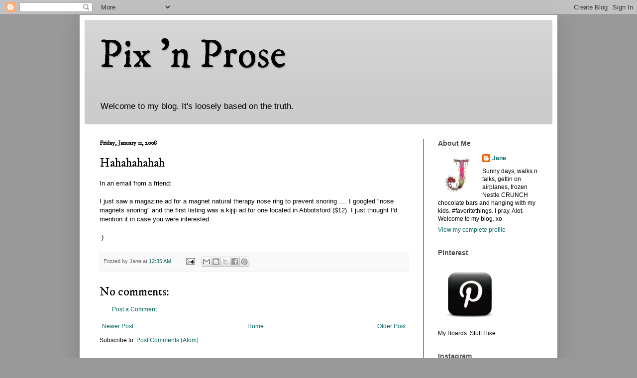

--- FILE ---
content_type: text/html; charset=UTF-8
request_url: http://www.pixnprose.com/2008/01/hahahahahah.html
body_size: 16145
content:
<!DOCTYPE html>
<html class='v2' dir='ltr' xmlns='http://www.w3.org/1999/xhtml' xmlns:b='http://www.google.com/2005/gml/b' xmlns:data='http://www.google.com/2005/gml/data' xmlns:expr='http://www.google.com/2005/gml/expr'>
<head>
<link href='https://www.blogger.com/static/v1/widgets/335934321-css_bundle_v2.css' rel='stylesheet' type='text/css'/>
<meta content='width=1100' name='viewport'/>
<meta content='text/html; charset=UTF-8' http-equiv='Content-Type'/>
<meta content='blogger' name='generator'/>
<link href='http://www.pixnprose.com/favicon.ico' rel='icon' type='image/x-icon'/>
<link href='http://www.pixnprose.com/2008/01/hahahahahah.html' rel='canonical'/>
<link rel="alternate" type="application/atom+xml" title="Pix &#39;n Prose - Atom" href="http://www.pixnprose.com/feeds/posts/default" />
<link rel="alternate" type="application/rss+xml" title="Pix &#39;n Prose - RSS" href="http://www.pixnprose.com/feeds/posts/default?alt=rss" />
<link rel="service.post" type="application/atom+xml" title="Pix &#39;n Prose - Atom" href="https://www.blogger.com/feeds/7486349/posts/default" />

<link rel="alternate" type="application/atom+xml" title="Pix &#39;n Prose - Atom" href="http://www.pixnprose.com/feeds/6054933301306728639/comments/default" />
<!--Can't find substitution for tag [blog.ieCssRetrofitLinks]-->
<meta content='http://www.pixnprose.com/2008/01/hahahahahah.html' property='og:url'/>
<meta content='Hahahahahah' property='og:title'/>
<meta content='In an email from a friend: I just saw a magazine ad for a magnet natural therapy nose ring to prevent snoring .... I googled &quot;nose magnets s...' property='og:description'/>
<title>Pix 'n Prose: Hahahahahah</title>
<style type='text/css'>@font-face{font-family:'IM Fell DW Pica';font-style:normal;font-weight:400;font-display:swap;src:url(//fonts.gstatic.com/s/imfelldwpica/v16/2sDGZGRQotv9nbn2qSl0TxXVYNwNYwnVnCwsMA.woff2)format('woff2');unicode-range:U+0000-00FF,U+0131,U+0152-0153,U+02BB-02BC,U+02C6,U+02DA,U+02DC,U+0304,U+0308,U+0329,U+2000-206F,U+20AC,U+2122,U+2191,U+2193,U+2212,U+2215,U+FEFF,U+FFFD;}</style>
<style id='page-skin-1' type='text/css'><!--
/*
-----------------------------------------------
Blogger Template Style
Name:     Simple
Designer: Blogger
URL:      www.blogger.com
----------------------------------------------- */
/* Variable definitions
====================
<Variable name="keycolor" description="Main Color" type="color" default="#66bbdd"/>
<Group description="Page Text" selector="body">
<Variable name="body.font" description="Font" type="font"
default="normal normal 12px Arial, Tahoma, Helvetica, FreeSans, sans-serif"/>
<Variable name="body.text.color" description="Text Color" type="color" default="#222222"/>
</Group>
<Group description="Backgrounds" selector=".body-fauxcolumns-outer">
<Variable name="body.background.color" description="Outer Background" type="color" default="#66bbdd"/>
<Variable name="content.background.color" description="Main Background" type="color" default="#ffffff"/>
<Variable name="header.background.color" description="Header Background" type="color" default="transparent"/>
</Group>
<Group description="Links" selector=".main-outer">
<Variable name="link.color" description="Link Color" type="color" default="#2288bb"/>
<Variable name="link.visited.color" description="Visited Color" type="color" default="#888888"/>
<Variable name="link.hover.color" description="Hover Color" type="color" default="#33aaff"/>
</Group>
<Group description="Blog Title" selector=".header h1">
<Variable name="header.font" description="Font" type="font"
default="normal normal 60px Arial, Tahoma, Helvetica, FreeSans, sans-serif"/>
<Variable name="header.text.color" description="Title Color" type="color" default="#3399bb" />
</Group>
<Group description="Blog Description" selector=".header .description">
<Variable name="description.text.color" description="Description Color" type="color"
default="#777777" />
</Group>
<Group description="Tabs Text" selector=".tabs-inner .widget li a">
<Variable name="tabs.font" description="Font" type="font"
default="normal normal 14px Arial, Tahoma, Helvetica, FreeSans, sans-serif"/>
<Variable name="tabs.text.color" description="Text Color" type="color" default="#999999"/>
<Variable name="tabs.selected.text.color" description="Selected Color" type="color" default="#000000"/>
</Group>
<Group description="Tabs Background" selector=".tabs-outer .PageList">
<Variable name="tabs.background.color" description="Background Color" type="color" default="#f5f5f5"/>
<Variable name="tabs.selected.background.color" description="Selected Color" type="color" default="#eeeeee"/>
</Group>
<Group description="Post Title" selector="h3.post-title, .comments h4">
<Variable name="post.title.font" description="Font" type="font"
default="normal normal 22px Arial, Tahoma, Helvetica, FreeSans, sans-serif"/>
</Group>
<Group description="Date Header" selector=".date-header">
<Variable name="date.header.color" description="Text Color" type="color"
default="#000000"/>
<Variable name="date.header.background.color" description="Background Color" type="color"
default="transparent"/>
<Variable name="date.header.font" description="Text Font" type="font"
default="normal bold 11px Arial, Tahoma, Helvetica, FreeSans, sans-serif"/>
<Variable name="date.header.padding" description="Date Header Padding" type="string" default="inherit"/>
<Variable name="date.header.letterspacing" description="Date Header Letter Spacing" type="string" default="inherit"/>
<Variable name="date.header.margin" description="Date Header Margin" type="string" default="inherit"/>
</Group>
<Group description="Post Footer" selector=".post-footer">
<Variable name="post.footer.text.color" description="Text Color" type="color" default="#666666"/>
<Variable name="post.footer.background.color" description="Background Color" type="color"
default="#f9f9f9"/>
<Variable name="post.footer.border.color" description="Shadow Color" type="color" default="#eeeeee"/>
</Group>
<Group description="Gadgets" selector="h2">
<Variable name="widget.title.font" description="Title Font" type="font"
default="normal bold 11px Arial, Tahoma, Helvetica, FreeSans, sans-serif"/>
<Variable name="widget.title.text.color" description="Title Color" type="color" default="#000000"/>
<Variable name="widget.alternate.text.color" description="Alternate Color" type="color" default="#999999"/>
</Group>
<Group description="Images" selector=".main-inner">
<Variable name="image.background.color" description="Background Color" type="color" default="#ffffff"/>
<Variable name="image.border.color" description="Border Color" type="color" default="#eeeeee"/>
<Variable name="image.text.color" description="Caption Text Color" type="color" default="#000000"/>
</Group>
<Group description="Accents" selector=".content-inner">
<Variable name="body.rule.color" description="Separator Line Color" type="color" default="#eeeeee"/>
<Variable name="tabs.border.color" description="Tabs Border Color" type="color" default="#222222"/>
</Group>
<Variable name="body.background" description="Body Background" type="background"
color="#999999" default="$(color) none repeat scroll top left"/>
<Variable name="body.background.override" description="Body Background Override" type="string" default=""/>
<Variable name="body.background.gradient.cap" description="Body Gradient Cap" type="url"
default="url(https://resources.blogblog.com/blogblog/data/1kt/simple/gradients_light.png)"/>
<Variable name="body.background.gradient.tile" description="Body Gradient Tile" type="url"
default="url(https://resources.blogblog.com/blogblog/data/1kt/simple/body_gradient_tile_light.png)"/>
<Variable name="content.background.color.selector" description="Content Background Color Selector" type="string" default=".content-inner"/>
<Variable name="content.padding" description="Content Padding" type="length" default="10px" min="0" max="100px"/>
<Variable name="content.padding.horizontal" description="Content Horizontal Padding" type="length" default="10px" min="0" max="100px"/>
<Variable name="content.shadow.spread" description="Content Shadow Spread" type="length" default="40px" min="0" max="100px"/>
<Variable name="content.shadow.spread.webkit" description="Content Shadow Spread (WebKit)" type="length" default="5px" min="0" max="100px"/>
<Variable name="content.shadow.spread.ie" description="Content Shadow Spread (IE)" type="length" default="10px" min="0" max="100px"/>
<Variable name="main.border.width" description="Main Border Width" type="length" default="0" min="0" max="10px"/>
<Variable name="header.background.gradient" description="Header Gradient" type="url" default="none"/>
<Variable name="header.shadow.offset.left" description="Header Shadow Offset Left" type="length" default="-1px" min="-50px" max="50px"/>
<Variable name="header.shadow.offset.top" description="Header Shadow Offset Top" type="length" default="-1px" min="-50px" max="50px"/>
<Variable name="header.shadow.spread" description="Header Shadow Spread" type="length" default="1px" min="0" max="100px"/>
<Variable name="header.padding" description="Header Padding" type="length" default="30px" min="0" max="100px"/>
<Variable name="header.border.size" description="Header Border Size" type="length" default="1px" min="0" max="10px"/>
<Variable name="header.bottom.border.size" description="Header Bottom Border Size" type="length" default="0" min="0" max="10px"/>
<Variable name="header.border.horizontalsize" description="Header Horizontal Border Size" type="length" default="0" min="0" max="10px"/>
<Variable name="description.text.size" description="Description Text Size" type="string" default="140%"/>
<Variable name="tabs.margin.top" description="Tabs Margin Top" type="length" default="0" min="0" max="100px"/>
<Variable name="tabs.margin.side" description="Tabs Side Margin" type="length" default="30px" min="0" max="100px"/>
<Variable name="tabs.background.gradient" description="Tabs Background Gradient" type="url"
default="url(https://resources.blogblog.com/blogblog/data/1kt/simple/gradients_light.png)"/>
<Variable name="tabs.border.width" description="Tabs Border Width" type="length" default="1px" min="0" max="10px"/>
<Variable name="tabs.bevel.border.width" description="Tabs Bevel Border Width" type="length" default="1px" min="0" max="10px"/>
<Variable name="post.margin.bottom" description="Post Bottom Margin" type="length" default="25px" min="0" max="100px"/>
<Variable name="image.border.small.size" description="Image Border Small Size" type="length" default="2px" min="0" max="10px"/>
<Variable name="image.border.large.size" description="Image Border Large Size" type="length" default="5px" min="0" max="10px"/>
<Variable name="page.width.selector" description="Page Width Selector" type="string" default=".region-inner"/>
<Variable name="page.width" description="Page Width" type="string" default="auto"/>
<Variable name="main.section.margin" description="Main Section Margin" type="length" default="15px" min="0" max="100px"/>
<Variable name="main.padding" description="Main Padding" type="length" default="15px" min="0" max="100px"/>
<Variable name="main.padding.top" description="Main Padding Top" type="length" default="30px" min="0" max="100px"/>
<Variable name="main.padding.bottom" description="Main Padding Bottom" type="length" default="30px" min="0" max="100px"/>
<Variable name="paging.background"
color="#ffffff"
description="Background of blog paging area" type="background"
default="transparent none no-repeat scroll top center"/>
<Variable name="footer.bevel" description="Bevel border length of footer" type="length" default="0" min="0" max="10px"/>
<Variable name="mobile.background.overlay" description="Mobile Background Overlay" type="string"
default="transparent none repeat scroll top left"/>
<Variable name="mobile.background.size" description="Mobile Background Size" type="string" default="auto"/>
<Variable name="mobile.button.color" description="Mobile Button Color" type="color" default="#ffffff" />
<Variable name="startSide" description="Side where text starts in blog language" type="automatic" default="left"/>
<Variable name="endSide" description="Side where text ends in blog language" type="automatic" default="right"/>
*/
/* Content
----------------------------------------------- */
body {
font: normal normal 12px Verdana, Geneva, sans-serif;
color: #000000;
background: #999999 none repeat scroll top left;
padding: 0 40px 40px 40px;
}
html body .region-inner {
min-width: 0;
max-width: 100%;
width: auto;
}
h2 {
font-size: 22px;
}
a:link {
text-decoration:none;
color: #086662;
}
a:visited {
text-decoration:none;
color: #7f7f7f;
}
a:hover {
text-decoration:underline;
color: #11ccc4;
}
.body-fauxcolumn-outer .fauxcolumn-inner {
background: transparent none repeat scroll top left;
_background-image: none;
}
.body-fauxcolumn-outer .cap-top {
position: absolute;
z-index: 1;
height: 400px;
width: 100%;
}
.body-fauxcolumn-outer .cap-top .cap-left {
width: 100%;
background: transparent none repeat-x scroll top left;
_background-image: none;
}
.content-outer {
-moz-box-shadow: 0 0 40px rgba(0, 0, 0, .15);
-webkit-box-shadow: 0 0 5px rgba(0, 0, 0, .15);
-goog-ms-box-shadow: 0 0 10px #333333;
box-shadow: 0 0 40px rgba(0, 0, 0, .15);
margin-bottom: 1px;
}
.content-inner {
padding: 10px 10px;
}
.content-inner {
background-color: #ffffff;
}
/* Header
----------------------------------------------- */
.header-outer {
background: #cccccc url(https://resources.blogblog.com/blogblog/data/1kt/simple/gradients_light.png) repeat-x scroll 0 -400px;
_background-image: none;
}
.Header h1 {
font: normal normal 80px IM Fell DW Pica;
color: #000000;
text-shadow: 1px 2px 3px rgba(0, 0, 0, .2);
}
.Header h1 a {
color: #000000;
}
.Header .description {
font-size: 140%;
color: #000000;
}
.header-inner .Header .titlewrapper {
padding: 22px 30px;
}
.header-inner .Header .descriptionwrapper {
padding: 0 30px;
}
/* Tabs
----------------------------------------------- */
.tabs-inner .section:first-child {
border-top: 0 solid #eeeeee;
}
.tabs-inner .section:first-child ul {
margin-top: -0;
border-top: 0 solid #eeeeee;
border-left: 0 solid #eeeeee;
border-right: 0 solid #eeeeee;
}
.tabs-inner .widget ul {
background: #f5f5f5 url(https://resources.blogblog.com/blogblog/data/1kt/simple/gradients_light.png) repeat-x scroll 0 -800px;
_background-image: none;
border-bottom: 1px solid #eeeeee;
margin-top: 0;
margin-left: -30px;
margin-right: -30px;
}
.tabs-inner .widget li a {
display: inline-block;
padding: .6em 1em;
font: normal normal 14px 'Trebuchet MS', Trebuchet, sans-serif;
color: #999999;
border-left: 1px solid #ffffff;
border-right: 1px solid #eeeeee;
}
.tabs-inner .widget li:first-child a {
border-left: none;
}
.tabs-inner .widget li.selected a, .tabs-inner .widget li a:hover {
color: #000000;
background-color: #eeeeee;
text-decoration: none;
}
/* Columns
----------------------------------------------- */
.main-outer {
border-top: 0 solid #222222;
}
.fauxcolumn-left-outer .fauxcolumn-inner {
border-right: 1px solid #222222;
}
.fauxcolumn-right-outer .fauxcolumn-inner {
border-left: 1px solid #222222;
}
/* Headings
----------------------------------------------- */
div.widget > h2,
div.widget h2.title {
margin: 0 0 1em 0;
font: normal bold 14px 'Trebuchet MS', Trebuchet, sans-serif;
color: #4c4c4c;
}
/* Widgets
----------------------------------------------- */
.widget .zippy {
color: #999999;
text-shadow: 2px 2px 1px rgba(0, 0, 0, .1);
}
.widget .popular-posts ul {
list-style: none;
}
/* Posts
----------------------------------------------- */
h2.date-header {
font: normal bold 12px IM Fell DW Pica;
}
.date-header span {
background-color: rgba(0, 0, 0, 0);
color: #000000;
padding: inherit;
letter-spacing: inherit;
margin: inherit;
}
.main-inner {
padding-top: 30px;
padding-bottom: 30px;
}
.main-inner .column-center-inner {
padding: 0 15px;
}
.main-inner .column-center-inner .section {
margin: 0 15px;
}
.post {
margin: 0 0 25px 0;
}
h3.post-title, .comments h4 {
font: normal normal 24px IM Fell DW Pica;
margin: .75em 0 0;
}
.post-body {
font-size: 110%;
line-height: 1.4;
position: relative;
}
.post-body img, .post-body .tr-caption-container, .Profile img, .Image img,
.BlogList .item-thumbnail img {
padding: 2px;
background: #ffffff;
border: 1px solid #000000;
-moz-box-shadow: 1px 1px 5px rgba(0, 0, 0, .1);
-webkit-box-shadow: 1px 1px 5px rgba(0, 0, 0, .1);
box-shadow: 1px 1px 5px rgba(0, 0, 0, .1);
}
.post-body img, .post-body .tr-caption-container {
padding: 5px;
}
.post-body .tr-caption-container {
color: #000000;
}
.post-body .tr-caption-container img {
padding: 0;
background: transparent;
border: none;
-moz-box-shadow: 0 0 0 rgba(0, 0, 0, .1);
-webkit-box-shadow: 0 0 0 rgba(0, 0, 0, .1);
box-shadow: 0 0 0 rgba(0, 0, 0, .1);
}
.post-header {
margin: 0 0 1.5em;
line-height: 1.6;
font-size: 90%;
}
.post-footer {
margin: 20px -2px 0;
padding: 5px 10px;
color: #666666;
background-color: #f9f9f9;
border-bottom: 1px solid #eeeeee;
line-height: 1.6;
font-size: 90%;
}
#comments .comment-author {
padding-top: 1.5em;
border-top: 1px solid #222222;
background-position: 0 1.5em;
}
#comments .comment-author:first-child {
padding-top: 0;
border-top: none;
}
.avatar-image-container {
margin: .2em 0 0;
}
#comments .avatar-image-container img {
border: 1px solid #000000;
}
/* Comments
----------------------------------------------- */
.comments .comments-content .icon.blog-author {
background-repeat: no-repeat;
background-image: url([data-uri]);
}
.comments .comments-content .loadmore a {
border-top: 1px solid #999999;
border-bottom: 1px solid #999999;
}
.comments .comment-thread.inline-thread {
background-color: #f9f9f9;
}
.comments .continue {
border-top: 2px solid #999999;
}
/* Accents
---------------------------------------------- */
.section-columns td.columns-cell {
border-left: 1px solid #222222;
}
.blog-pager {
background: transparent none no-repeat scroll top center;
}
.blog-pager-older-link, .home-link,
.blog-pager-newer-link {
background-color: #ffffff;
padding: 5px;
}
.footer-outer {
border-top: 0 dashed #bbbbbb;
}
/* Mobile
----------------------------------------------- */
body.mobile  {
background-size: auto;
}
.mobile .body-fauxcolumn-outer {
background: transparent none repeat scroll top left;
}
.mobile .body-fauxcolumn-outer .cap-top {
background-size: 100% auto;
}
.mobile .content-outer {
-webkit-box-shadow: 0 0 3px rgba(0, 0, 0, .15);
box-shadow: 0 0 3px rgba(0, 0, 0, .15);
}
.mobile .tabs-inner .widget ul {
margin-left: 0;
margin-right: 0;
}
.mobile .post {
margin: 0;
}
.mobile .main-inner .column-center-inner .section {
margin: 0;
}
.mobile .date-header span {
padding: 0.1em 10px;
margin: 0 -10px;
}
.mobile h3.post-title {
margin: 0;
}
.mobile .blog-pager {
background: transparent none no-repeat scroll top center;
}
.mobile .footer-outer {
border-top: none;
}
.mobile .main-inner, .mobile .footer-inner {
background-color: #ffffff;
}
.mobile-index-contents {
color: #000000;
}
.mobile-link-button {
background-color: #086662;
}
.mobile-link-button a:link, .mobile-link-button a:visited {
color: #ffffff;
}
.mobile .tabs-inner .section:first-child {
border-top: none;
}
.mobile .tabs-inner .PageList .widget-content {
background-color: #eeeeee;
color: #000000;
border-top: 1px solid #eeeeee;
border-bottom: 1px solid #eeeeee;
}
.mobile .tabs-inner .PageList .widget-content .pagelist-arrow {
border-left: 1px solid #eeeeee;
}.post-body img, .post-body .tr-caption-container, .Profile img, .Image img, .BlogList .item-thumbnail img {
padding: 0px !important;
background: none !important;
border: none !important;
-moz-box-shadow: 0px 0px 0px transparent !important;
-webkit-box-shadow: 0px 0px 0px transparent !important;
box-shadow: 0px 0px 0px transparent !important;
}

--></style>
<style id='template-skin-1' type='text/css'><!--
body {
min-width: 960px;
}
.content-outer, .content-fauxcolumn-outer, .region-inner {
min-width: 960px;
max-width: 960px;
_width: 960px;
}
.main-inner .columns {
padding-left: 0;
padding-right: 260px;
}
.main-inner .fauxcolumn-center-outer {
left: 0;
right: 260px;
/* IE6 does not respect left and right together */
_width: expression(this.parentNode.offsetWidth -
parseInt("0") -
parseInt("260px") + 'px');
}
.main-inner .fauxcolumn-left-outer {
width: 0;
}
.main-inner .fauxcolumn-right-outer {
width: 260px;
}
.main-inner .column-left-outer {
width: 0;
right: 100%;
margin-left: -0;
}
.main-inner .column-right-outer {
width: 260px;
margin-right: -260px;
}
#layout {
min-width: 0;
}
#layout .content-outer {
min-width: 0;
width: 800px;
}
#layout .region-inner {
min-width: 0;
width: auto;
}
body#layout div.add_widget {
padding: 8px;
}
body#layout div.add_widget a {
margin-left: 32px;
}
--></style>
<link href='https://www.blogger.com/dyn-css/authorization.css?targetBlogID=7486349&amp;zx=9f5d982a-2126-4f18-9419-e381bf5615f4' media='none' onload='if(media!=&#39;all&#39;)media=&#39;all&#39;' rel='stylesheet'/><noscript><link href='https://www.blogger.com/dyn-css/authorization.css?targetBlogID=7486349&amp;zx=9f5d982a-2126-4f18-9419-e381bf5615f4' rel='stylesheet'/></noscript>
<meta name='google-adsense-platform-account' content='ca-host-pub-1556223355139109'/>
<meta name='google-adsense-platform-domain' content='blogspot.com'/>

</head>
<body class='loading'>
<div class='navbar section' id='navbar' name='Navbar'><div class='widget Navbar' data-version='1' id='Navbar1'><script type="text/javascript">
    function setAttributeOnload(object, attribute, val) {
      if(window.addEventListener) {
        window.addEventListener('load',
          function(){ object[attribute] = val; }, false);
      } else {
        window.attachEvent('onload', function(){ object[attribute] = val; });
      }
    }
  </script>
<div id="navbar-iframe-container"></div>
<script type="text/javascript" src="https://apis.google.com/js/platform.js"></script>
<script type="text/javascript">
      gapi.load("gapi.iframes:gapi.iframes.style.bubble", function() {
        if (gapi.iframes && gapi.iframes.getContext) {
          gapi.iframes.getContext().openChild({
              url: 'https://www.blogger.com/navbar/7486349?po\x3d6054933301306728639\x26origin\x3dhttp://www.pixnprose.com',
              where: document.getElementById("navbar-iframe-container"),
              id: "navbar-iframe"
          });
        }
      });
    </script><script type="text/javascript">
(function() {
var script = document.createElement('script');
script.type = 'text/javascript';
script.src = '//pagead2.googlesyndication.com/pagead/js/google_top_exp.js';
var head = document.getElementsByTagName('head')[0];
if (head) {
head.appendChild(script);
}})();
</script>
</div></div>
<div class='body-fauxcolumns'>
<div class='fauxcolumn-outer body-fauxcolumn-outer'>
<div class='cap-top'>
<div class='cap-left'></div>
<div class='cap-right'></div>
</div>
<div class='fauxborder-left'>
<div class='fauxborder-right'></div>
<div class='fauxcolumn-inner'>
</div>
</div>
<div class='cap-bottom'>
<div class='cap-left'></div>
<div class='cap-right'></div>
</div>
</div>
</div>
<div class='content'>
<div class='content-fauxcolumns'>
<div class='fauxcolumn-outer content-fauxcolumn-outer'>
<div class='cap-top'>
<div class='cap-left'></div>
<div class='cap-right'></div>
</div>
<div class='fauxborder-left'>
<div class='fauxborder-right'></div>
<div class='fauxcolumn-inner'>
</div>
</div>
<div class='cap-bottom'>
<div class='cap-left'></div>
<div class='cap-right'></div>
</div>
</div>
</div>
<div class='content-outer'>
<div class='content-cap-top cap-top'>
<div class='cap-left'></div>
<div class='cap-right'></div>
</div>
<div class='fauxborder-left content-fauxborder-left'>
<div class='fauxborder-right content-fauxborder-right'></div>
<div class='content-inner'>
<header>
<div class='header-outer'>
<div class='header-cap-top cap-top'>
<div class='cap-left'></div>
<div class='cap-right'></div>
</div>
<div class='fauxborder-left header-fauxborder-left'>
<div class='fauxborder-right header-fauxborder-right'></div>
<div class='region-inner header-inner'>
<div class='header section' id='header' name='Header'><div class='widget Header' data-version='1' id='Header1'>
<div id='header-inner'>
<div class='titlewrapper'>
<h1 class='title'>
<a href='http://www.pixnprose.com/'>
Pix 'n Prose
</a>
</h1>
</div>
<div class='descriptionwrapper'>
<p class='description'><span>Welcome to my blog.
It's loosely based on the truth.</span></p>
</div>
</div>
</div></div>
</div>
</div>
<div class='header-cap-bottom cap-bottom'>
<div class='cap-left'></div>
<div class='cap-right'></div>
</div>
</div>
</header>
<div class='tabs-outer'>
<div class='tabs-cap-top cap-top'>
<div class='cap-left'></div>
<div class='cap-right'></div>
</div>
<div class='fauxborder-left tabs-fauxborder-left'>
<div class='fauxborder-right tabs-fauxborder-right'></div>
<div class='region-inner tabs-inner'>
<div class='tabs no-items section' id='crosscol' name='Cross-Column'></div>
<div class='tabs no-items section' id='crosscol-overflow' name='Cross-Column 2'></div>
</div>
</div>
<div class='tabs-cap-bottom cap-bottom'>
<div class='cap-left'></div>
<div class='cap-right'></div>
</div>
</div>
<div class='main-outer'>
<div class='main-cap-top cap-top'>
<div class='cap-left'></div>
<div class='cap-right'></div>
</div>
<div class='fauxborder-left main-fauxborder-left'>
<div class='fauxborder-right main-fauxborder-right'></div>
<div class='region-inner main-inner'>
<div class='columns fauxcolumns'>
<div class='fauxcolumn-outer fauxcolumn-center-outer'>
<div class='cap-top'>
<div class='cap-left'></div>
<div class='cap-right'></div>
</div>
<div class='fauxborder-left'>
<div class='fauxborder-right'></div>
<div class='fauxcolumn-inner'>
</div>
</div>
<div class='cap-bottom'>
<div class='cap-left'></div>
<div class='cap-right'></div>
</div>
</div>
<div class='fauxcolumn-outer fauxcolumn-left-outer'>
<div class='cap-top'>
<div class='cap-left'></div>
<div class='cap-right'></div>
</div>
<div class='fauxborder-left'>
<div class='fauxborder-right'></div>
<div class='fauxcolumn-inner'>
</div>
</div>
<div class='cap-bottom'>
<div class='cap-left'></div>
<div class='cap-right'></div>
</div>
</div>
<div class='fauxcolumn-outer fauxcolumn-right-outer'>
<div class='cap-top'>
<div class='cap-left'></div>
<div class='cap-right'></div>
</div>
<div class='fauxborder-left'>
<div class='fauxborder-right'></div>
<div class='fauxcolumn-inner'>
</div>
</div>
<div class='cap-bottom'>
<div class='cap-left'></div>
<div class='cap-right'></div>
</div>
</div>
<!-- corrects IE6 width calculation -->
<div class='columns-inner'>
<div class='column-center-outer'>
<div class='column-center-inner'>
<div class='main section' id='main' name='Main'><div class='widget Blog' data-version='1' id='Blog1'>
<div class='blog-posts hfeed'>

          <div class="date-outer">
        
<h2 class='date-header'><span>Friday, January 11, 2008</span></h2>

          <div class="date-posts">
        
<div class='post-outer'>
<div class='post hentry uncustomized-post-template' itemprop='blogPost' itemscope='itemscope' itemtype='http://schema.org/BlogPosting'>
<meta content='7486349' itemprop='blogId'/>
<meta content='6054933301306728639' itemprop='postId'/>
<a name='6054933301306728639'></a>
<h3 class='post-title entry-title' itemprop='name'>
Hahahahahah
</h3>
<div class='post-header'>
<div class='post-header-line-1'></div>
</div>
<div class='post-body entry-content' id='post-body-6054933301306728639' itemprop='description articleBody'>
In an email from a friend:<br /><br />I just saw a magazine ad for a magnet natural therapy nose ring to prevent snoring .... I googled "nose magnets snoring" and the first listing was a kijiji ad for one located in Abbotsford ($12).  I just thought I'd mention it in case you were interested.<br /><br />:)
<div style='clear: both;'></div>
</div>
<div class='post-footer'>
<div class='post-footer-line post-footer-line-1'>
<span class='post-author vcard'>
Posted by
<span class='fn' itemprop='author' itemscope='itemscope' itemtype='http://schema.org/Person'>
<span itemprop='name'>Jane</span>
</span>
</span>
<span class='post-timestamp'>
at
<meta content='http://www.pixnprose.com/2008/01/hahahahahah.html' itemprop='url'/>
<a class='timestamp-link' href='http://www.pixnprose.com/2008/01/hahahahahah.html' rel='bookmark' title='permanent link'><abbr class='published' itemprop='datePublished' title='2008-01-11T00:35:00-08:00'>12:35 AM</abbr></a>
</span>
<span class='post-comment-link'>
</span>
<span class='post-icons'>
<span class='item-action'>
<a href='https://www.blogger.com/email-post/7486349/6054933301306728639' title='Email Post'>
<img alt='' class='icon-action' height='13' src='https://resources.blogblog.com/img/icon18_email.gif' width='18'/>
</a>
</span>
<span class='item-control blog-admin pid-1420878952'>
<a href='https://www.blogger.com/post-edit.g?blogID=7486349&postID=6054933301306728639&from=pencil' title='Edit Post'>
<img alt='' class='icon-action' height='18' src='https://resources.blogblog.com/img/icon18_edit_allbkg.gif' width='18'/>
</a>
</span>
</span>
<div class='post-share-buttons goog-inline-block'>
<a class='goog-inline-block share-button sb-email' href='https://www.blogger.com/share-post.g?blogID=7486349&postID=6054933301306728639&target=email' target='_blank' title='Email This'><span class='share-button-link-text'>Email This</span></a><a class='goog-inline-block share-button sb-blog' href='https://www.blogger.com/share-post.g?blogID=7486349&postID=6054933301306728639&target=blog' onclick='window.open(this.href, "_blank", "height=270,width=475"); return false;' target='_blank' title='BlogThis!'><span class='share-button-link-text'>BlogThis!</span></a><a class='goog-inline-block share-button sb-twitter' href='https://www.blogger.com/share-post.g?blogID=7486349&postID=6054933301306728639&target=twitter' target='_blank' title='Share to X'><span class='share-button-link-text'>Share to X</span></a><a class='goog-inline-block share-button sb-facebook' href='https://www.blogger.com/share-post.g?blogID=7486349&postID=6054933301306728639&target=facebook' onclick='window.open(this.href, "_blank", "height=430,width=640"); return false;' target='_blank' title='Share to Facebook'><span class='share-button-link-text'>Share to Facebook</span></a><a class='goog-inline-block share-button sb-pinterest' href='https://www.blogger.com/share-post.g?blogID=7486349&postID=6054933301306728639&target=pinterest' target='_blank' title='Share to Pinterest'><span class='share-button-link-text'>Share to Pinterest</span></a>
</div>
</div>
<div class='post-footer-line post-footer-line-2'>
<span class='post-labels'>
</span>
</div>
<div class='post-footer-line post-footer-line-3'>
<span class='post-location'>
</span>
</div>
</div>
</div>
<div class='comments' id='comments'>
<a name='comments'></a>
<h4>No comments:</h4>
<div id='Blog1_comments-block-wrapper'>
<dl class='avatar-comment-indent' id='comments-block'>
</dl>
</div>
<p class='comment-footer'>
<a href='https://www.blogger.com/comment/fullpage/post/7486349/6054933301306728639' onclick='javascript:window.open(this.href, "bloggerPopup", "toolbar=0,location=0,statusbar=1,menubar=0,scrollbars=yes,width=640,height=500"); return false;'>Post a Comment</a>
</p>
</div>
</div>

        </div></div>
      
</div>
<div class='blog-pager' id='blog-pager'>
<span id='blog-pager-newer-link'>
<a class='blog-pager-newer-link' href='http://www.pixnprose.com/2008/01/will-20-of-you-vote-for-my-photograph.html' id='Blog1_blog-pager-newer-link' title='Newer Post'>Newer Post</a>
</span>
<span id='blog-pager-older-link'>
<a class='blog-pager-older-link' href='http://www.pixnprose.com/2008/01/i-am-leaving-in-30-hours.html' id='Blog1_blog-pager-older-link' title='Older Post'>Older Post</a>
</span>
<a class='home-link' href='http://www.pixnprose.com/'>Home</a>
</div>
<div class='clear'></div>
<div class='post-feeds'>
<div class='feed-links'>
Subscribe to:
<a class='feed-link' href='http://www.pixnprose.com/feeds/6054933301306728639/comments/default' target='_blank' type='application/atom+xml'>Post Comments (Atom)</a>
</div>
</div>
</div></div>
</div>
</div>
<div class='column-left-outer'>
<div class='column-left-inner'>
<aside>
</aside>
</div>
</div>
<div class='column-right-outer'>
<div class='column-right-inner'>
<aside>
<div class='sidebar section' id='sidebar-right-1'><div class='widget Profile' data-version='1' id='Profile1'>
<h2>About Me</h2>
<div class='widget-content'>
<a href='https://www.blogger.com/profile/08768642297159125156'><img alt='My photo' class='profile-img' height='80' src='//blogger.googleusercontent.com/img/b/R29vZ2xl/AVvXsEiEsv_FDLEG6aaw54EhEH3sumCXRJCMkoMN_hggI_Oe5z7xmuyI93ockMGifZib9lMH8cJXejTei1TOFDyj8huKa0GSK_hkGLyI6q5r_q_TxT3Jk9t7Y4ZJnRg4ALoawsE/s220/46104971_10155694165991806_8921458938575060992_n.jpg' width='80'/></a>
<dl class='profile-datablock'>
<dt class='profile-data'>
<a class='profile-name-link g-profile' href='https://www.blogger.com/profile/08768642297159125156' rel='author' style='background-image: url(//www.blogger.com/img/logo-16.png);'>
Jane
</a>
</dt>
<dd class='profile-textblock'>Sunny days, walks n talks, gettin on airplanes, frozen Nestle CRUNCH chocolate bars and hanging with my kids. #favoritethings. 

I pray. Alot. 
 
Welcome to my blog.  xo</dd>
</dl>
<a class='profile-link' href='https://www.blogger.com/profile/08768642297159125156' rel='author'>View my complete profile</a>
<div class='clear'></div>
</div>
</div><div class='widget Image' data-version='1' id='Image4'>
<h2>Pinterest</h2>
<div class='widget-content'>
<a href='http://pinterest.com/pixnprose/'>
<img alt='Pinterest' height='128' id='Image4_img' src='https://blogger.googleusercontent.com/img/b/R29vZ2xl/AVvXsEjkbNGxd_nmElBoKCIzmKisC1JWP4dKqHW_SeoIewVkN-0AJf9-wuoVfGjdAEoJ8pBTDmcAQLP8vzPoBMPEx8Z0_Ttp2INroJBcgYe5gMVfrjg-JvT9sTAMXFcObUzsq4eAomvz/s220/pinterest-logo-black-square.png' width='128'/>
</a>
<br/>
<span class='caption'>My Boards. Stuff I like.</span>
</div>
<div class='clear'></div>
</div><div class='widget Image' data-version='1' id='Image1'>
<h2>Instagram</h2>
<div class='widget-content'>
<a href='http://instagram.com/pixnprose'>
<img alt='Instagram' height='147' id='Image1_img' src='https://blogger.googleusercontent.com/img/b/R29vZ2xl/AVvXsEitpf3fmxX0diANN8jq_S8O4VH1zbvykNudcmVtE3Rqyyde_qWlemlcwuVFWZl4ZFhvY5fbVfBvn-xca5iqm0snIz3RuNsKs2rk5Y2my1OJtBja3LZifv602bbFmk7BJxbI4LZH1g/s1600/instagram-logo-hd-wallpaper-----3000--1792-high-definition-wallpaper-serwkplh.jpg' width='246'/>
</a>
<br/>
<span class='caption'>My square pics.</span>
</div>
<div class='clear'></div>
</div><div class='widget Image' data-version='1' id='Image3'>
<h2>Twitter</h2>
<div class='widget-content'>
<a href='https://twitter.com/pixnprose?lang=en'>
<img alt='Twitter' height='246' id='Image3_img' src='https://blogger.googleusercontent.com/img/b/R29vZ2xl/AVvXsEg7mHOO78GqmJTh4VIn2AjEBmSO85C3f3ibc3wdTzvdYzKkEdlYpNQcQZXCZk8LjVWnU_l1Fh7HxpsNJwmeOPSUf3FdTyV3hWbyUeYuygQ-hBl2qp6DBLetp5LQ_zX_sp-T_Ve_kw/s246/EIpgSD2K.png' width='246'/>
</a>
<br/>
<span class='caption'>I tweet. Follow me?</span>
</div>
<div class='clear'></div>
</div><div class='widget BlogList' data-version='1' id='BlogList1'>
<h2 class='title'>Blogs I Read:</h2>
<div class='widget-content'>
<div class='blog-list-container' id='BlogList1_container'>
<ul id='BlogList1_blogs'>
<li style='display: block;'>
<div class='blog-icon'>
</div>
<div class='blog-content'>
<div class='blog-title'>
<a href='https://textingthecity.wordpress.com' target='_blank'>
textingthecity</a>
</div>
<div class='item-content'>
<span class='item-title'>
<a href='https://textingthecity.wordpress.com/2026/01/01/eucatastrophe/' target='_blank'>
Eucatastrophe
</a>
</span>
<div class='item-time'>
2 weeks ago
</div>
</div>
</div>
<div style='clear: both;'></div>
</li>
<li style='display: block;'>
<div class='blog-icon'>
</div>
<div class='blog-content'>
<div class='blog-title'>
<a href='https://thegreatcommabakeoff.wordpress.com' target='_blank'>
THE GREAT COMMA BAKE OFF</a>
</div>
<div class='item-content'>
<span class='item-title'>
<a href='https://thegreatcommabakeoff.wordpress.com/2022/10/30/gateau-lopera/' target='_blank'>
Gateau l&#8217;opera
</a>
</span>
<div class='item-time'>
3 years ago
</div>
</div>
</div>
<div style='clear: both;'></div>
</li>
<li style='display: block;'>
<div class='blog-icon'>
</div>
<div class='blog-content'>
<div class='blog-title'>
<a href='http://dededitty.blogspot.com/' target='_blank'>
A Little Dede Ditty</a>
</div>
<div class='item-content'>
<span class='item-title'>
<a href='http://dededitty.blogspot.com/2020/02/happy-12th-birthday-dear-crystal.html' target='_blank'>
Happy 12th Birthday Dear Crystal
</a>
</span>
<div class='item-time'>
5 years ago
</div>
</div>
</div>
<div style='clear: both;'></div>
</li>
<li style='display: block;'>
<div class='blog-icon'>
</div>
<div class='blog-content'>
<div class='blog-title'>
<a href='http://positivelyparkinsons.blogspot.com/' target='_blank'>
POSITIVELY PARKINSON'S</a>
</div>
<div class='item-content'>
<span class='item-title'>
<a href='http://positivelyparkinsons.blogspot.com/2020/02/whats-next.html' target='_blank'>
What&#8217;s Next?
</a>
</span>
<div class='item-time'>
5 years ago
</div>
</div>
</div>
<div style='clear: both;'></div>
</li>
<li style='display: block;'>
<div class='blog-icon'>
</div>
<div class='blog-content'>
<div class='blog-title'>
<a href='http://dailyobservations.blogspot.com/' target='_blank'>
Fabulous Since 1961</a>
</div>
<div class='item-content'>
<span class='item-title'>
<a href='http://dailyobservations.blogspot.com/2019/05/blogger-tells-me.html' target='_blank'>
Where I Blog Now
</a>
</span>
<div class='item-time'>
6 years ago
</div>
</div>
</div>
<div style='clear: both;'></div>
</li>
<li style='display: block;'>
<div class='blog-icon'>
</div>
<div class='blog-content'>
<div class='blog-title'>
<a href='https://www.christinelindsay.org/' target='_blank'>
Christine Lindsay</a>
</div>
<div class='item-content'>
<span class='item-title'>
<a href='https://www.christinelindsay.org/2019/01/encouragement-for-you-today_11.html' target='_blank'>
ENCOURAGEMENT FOR YOU TODAY
</a>
</span>
<div class='item-time'>
7 years ago
</div>
</div>
</div>
<div style='clear: both;'></div>
</li>
<li style='display: block;'>
<div class='blog-icon'>
</div>
<div class='blog-content'>
<div class='blog-title'>
<a href='http://www.peoniesandpolaroids.com/' target='_blank'>
Peonies and Polaroids</a>
</div>
<div class='item-content'>
<span class='item-title'>
<a href='http://feedproxy.google.com/~r/PeoniesAndPolaroids/~3/FHhhwwUuRbI/time-travel-via-classic-medium-of-blog.html' target='_blank'>
time travel via the classic medium of blog posts
</a>
</span>
<div class='item-time'>
7 years ago
</div>
</div>
</div>
<div style='clear: both;'></div>
</li>
<li style='display: block;'>
<div class='blog-icon'>
</div>
<div class='blog-content'>
<div class='blog-title'>
<a href='http://iwillreachforalime.blogspot.com/' target='_blank'>
i am saved by the buoyancy of citrus</a>
</div>
<div class='item-content'>
<span class='item-title'>
<a href='http://iwillreachforalime.blogspot.com/2018/01/lionel-comes-along.html' target='_blank'>
Lionel Comes Along
</a>
</span>
<div class='item-time'>
7 years ago
</div>
</div>
</div>
<div style='clear: both;'></div>
</li>
<li style='display: block;'>
<div class='blog-icon'>
</div>
<div class='blog-content'>
<div class='blog-title'>
<a href='http://walkandnotfaint.blogspot.com/' target='_blank'>
Rhythms of Grace</a>
</div>
<div class='item-content'>
<span class='item-title'>
<a href='http://walkandnotfaint.blogspot.com/2017/04/the-shape-of-prayer.html' target='_blank'>
The shape of prayer
</a>
</span>
<div class='item-time'>
8 years ago
</div>
</div>
</div>
<div style='clear: both;'></div>
</li>
<li style='display: block;'>
<div class='blog-icon'>
</div>
<div class='blog-content'>
<div class='blog-title'>
<a href='https://planet-jenn.blogspot.com/' target='_blank'>
The Imminent Resettlement on Planet Jenn</a>
</div>
<div class='item-content'>
<span class='item-title'>
<a href='https://planet-jenn.blogspot.com/2016/10/movie-and-book-wrap-up-summer-2016.html' target='_blank'>
Movie and Book Wrap-up, Summer 2016 ...
</a>
</span>
<div class='item-time'>
9 years ago
</div>
</div>
</div>
<div style='clear: both;'></div>
</li>
<li style='display: block;'>
<div class='blog-icon'>
</div>
<div class='blog-content'>
<div class='blog-title'>
<a href='http://www.booksidoneread.com/' target='_blank'>
books i done read</a>
</div>
<div class='item-content'>
<span class='item-title'>
<a href='http://www.booksidoneread.com/2016/10/hours-thirteenth-through-eighteenth.html' target='_blank'>
Hours the thirteenth through eighteenth.
</a>
</span>
<div class='item-time'>
9 years ago
</div>
</div>
</div>
<div style='clear: both;'></div>
</li>
</ul>
<div class='clear'></div>
</div>
</div>
</div><div class='widget LinkList' data-version='1' id='LinkList2'>
<h2>My Other Blogs. Shut Up.</h2>
<div class='widget-content'>
<ul>
<li><a href='http://www.murrayvillechurch.blogspot.com/'>Murrayville Memories and More</a></li>
<li><a href='http://www.europeanadventurejane.blogspot.com/'>My Europe Blog</a></li>
<li><a href='http://www.rightcoastleftcoast.blogspot.com/'>Right Coast - Left Coast</a></li>
<li><a href='http://www.m2m07.blogspot.com/'>The Mexico Blog</a></li>
</ul>
<div class='clear'></div>
</div>
</div><div class='widget Label' data-version='1' id='Label1'>
<h2>Labels. Some posts have them. Others don't. I am sadly inconsistent.</h2>
<div class='widget-content cloud-label-widget-content'>
<span class='label-size label-size-2'>
<a dir='ltr' href='http://www.pixnprose.com/search/label/30%20Day%20Challenge'>30 Day Challenge</a>
</span>
<span class='label-size label-size-5'>
<a dir='ltr' href='http://www.pixnprose.com/search/label/3Things'>3Things</a>
</span>
<span class='label-size label-size-3'>
<a dir='ltr' href='http://www.pixnprose.com/search/label/50%20Verses'>50 Verses</a>
</span>
<span class='label-size label-size-1'>
<a dir='ltr' href='http://www.pixnprose.com/search/label/Advent2025'>Advent2025</a>
</span>
<span class='label-size label-size-2'>
<a dir='ltr' href='http://www.pixnprose.com/search/label/Aging'>Aging</a>
</span>
<span class='label-size label-size-2'>
<a dir='ltr' href='http://www.pixnprose.com/search/label/Arizona'>Arizona</a>
</span>
<span class='label-size label-size-1'>
<a dir='ltr' href='http://www.pixnprose.com/search/label/Biopsy'>Biopsy</a>
</span>
<span class='label-size label-size-3'>
<a dir='ltr' href='http://www.pixnprose.com/search/label/Book%20a%20Thon'>Book a Thon</a>
</span>
<span class='label-size label-size-3'>
<a dir='ltr' href='http://www.pixnprose.com/search/label/Book%20Club'>Book Club</a>
</span>
<span class='label-size label-size-4'>
<a dir='ltr' href='http://www.pixnprose.com/search/label/Books'>Books</a>
</span>
<span class='label-size label-size-3'>
<a dir='ltr' href='http://www.pixnprose.com/search/label/Breast%20Cancer'>Breast Cancer</a>
</span>
<span class='label-size label-size-1'>
<a dir='ltr' href='http://www.pixnprose.com/search/label/Cabin'>Cabin</a>
</span>
<span class='label-size label-size-1'>
<a dir='ltr' href='http://www.pixnprose.com/search/label/Cambodia'>Cambodia</a>
</span>
<span class='label-size label-size-3'>
<a dir='ltr' href='http://www.pixnprose.com/search/label/Christmas'>Christmas</a>
</span>
<span class='label-size label-size-2'>
<a dir='ltr' href='http://www.pixnprose.com/search/label/CO%2FLV%20Trip'>CO/LV Trip</a>
</span>
<span class='label-size label-size-1'>
<a dir='ltr' href='http://www.pixnprose.com/search/label/colouring'>colouring</a>
</span>
<span class='label-size label-size-1'>
<a dir='ltr' href='http://www.pixnprose.com/search/label/Concerts'>Concerts</a>
</span>
<span class='label-size label-size-1'>
<a dir='ltr' href='http://www.pixnprose.com/search/label/Condo'>Condo</a>
</span>
<span class='label-size label-size-1'>
<a dir='ltr' href='http://www.pixnprose.com/search/label/Conversations%20with%20my%20dad'>Conversations with my dad</a>
</span>
<span class='label-size label-size-3'>
<a dir='ltr' href='http://www.pixnprose.com/search/label/Coronavirus'>Coronavirus</a>
</span>
<span class='label-size label-size-3'>
<a dir='ltr' href='http://www.pixnprose.com/search/label/Craftiness'>Craftiness</a>
</span>
<span class='label-size label-size-3'>
<a dir='ltr' href='http://www.pixnprose.com/search/label/Currently'>Currently</a>
</span>
<span class='label-size label-size-2'>
<a dir='ltr' href='http://www.pixnprose.com/search/label/D2%20Wedding'>D2 Wedding</a>
</span>
<span class='label-size label-size-2'>
<a dir='ltr' href='http://www.pixnprose.com/search/label/Dad'>Dad</a>
</span>
<span class='label-size label-size-4'>
<a dir='ltr' href='http://www.pixnprose.com/search/label/Dear%20God'>Dear God</a>
</span>
<span class='label-size label-size-2'>
<a dir='ltr' href='http://www.pixnprose.com/search/label/Easter'>Easter</a>
</span>
<span class='label-size label-size-1'>
<a dir='ltr' href='http://www.pixnprose.com/search/label/Engagement'>Engagement</a>
</span>
<span class='label-size label-size-3'>
<a dir='ltr' href='http://www.pixnprose.com/search/label/Fall%202014'>Fall 2014</a>
</span>
<span class='label-size label-size-3'>
<a dir='ltr' href='http://www.pixnprose.com/search/label/Fall%202016'>Fall 2016</a>
</span>
<span class='label-size label-size-3'>
<a dir='ltr' href='http://www.pixnprose.com/search/label/fall%202017'>fall 2017</a>
</span>
<span class='label-size label-size-2'>
<a dir='ltr' href='http://www.pixnprose.com/search/label/Fall%202018'>Fall 2018</a>
</span>
<span class='label-size label-size-2'>
<a dir='ltr' href='http://www.pixnprose.com/search/label/Fall%202019'>Fall 2019</a>
</span>
<span class='label-size label-size-3'>
<a dir='ltr' href='http://www.pixnprose.com/search/label/Fall2015'>Fall2015</a>
</span>
<span class='label-size label-size-1'>
<a dir='ltr' href='http://www.pixnprose.com/search/label/fall2020%20work'>fall2020 work</a>
</span>
<span class='label-size label-size-4'>
<a dir='ltr' href='http://www.pixnprose.com/search/label/Family'>Family</a>
</span>
<span class='label-size label-size-1'>
<a dir='ltr' href='http://www.pixnprose.com/search/label/Flashback'>Flashback</a>
</span>
<span class='label-size label-size-4'>
<a dir='ltr' href='http://www.pixnprose.com/search/label/Fun%20with%20Friends'>Fun with Friends</a>
</span>
<span class='label-size label-size-3'>
<a dir='ltr' href='http://www.pixnprose.com/search/label/Going%20Deep'>Going Deep</a>
</span>
<span class='label-size label-size-1'>
<a dir='ltr' href='http://www.pixnprose.com/search/label/Guest%20Blogger'>Guest Blogger</a>
</span>
<span class='label-size label-size-1'>
<a dir='ltr' href='http://www.pixnprose.com/search/label/Hahahahaha'>Hahahahaha</a>
</span>
<span class='label-size label-size-1'>
<a dir='ltr' href='http://www.pixnprose.com/search/label/hair'>hair</a>
</span>
<span class='label-size label-size-1'>
<a dir='ltr' href='http://www.pixnprose.com/search/label/Halloween'>Halloween</a>
</span>
<span class='label-size label-size-1'>
<a dir='ltr' href='http://www.pixnprose.com/search/label/HP'>HP</a>
</span>
<span class='label-size label-size-2'>
<a dir='ltr' href='http://www.pixnprose.com/search/label/japan'>japan</a>
</span>
<span class='label-size label-size-1'>
<a dir='ltr' href='http://www.pixnprose.com/search/label/Lake'>Lake</a>
</span>
<span class='label-size label-size-3'>
<a dir='ltr' href='http://www.pixnprose.com/search/label/Lecture%2FSermon%20Notes'>Lecture/Sermon Notes</a>
</span>
<span class='label-size label-size-2'>
<a dir='ltr' href='http://www.pixnprose.com/search/label/link'>link</a>
</span>
<span class='label-size label-size-4'>
<a dir='ltr' href='http://www.pixnprose.com/search/label/Links'>Links</a>
</span>
<span class='label-size label-size-3'>
<a dir='ltr' href='http://www.pixnprose.com/search/label/Lists'>Lists</a>
</span>
<span class='label-size label-size-4'>
<a dir='ltr' href='http://www.pixnprose.com/search/label/Medical%20Drama'>Medical Drama</a>
</span>
<span class='label-size label-size-2'>
<a dir='ltr' href='http://www.pixnprose.com/search/label/Memories'>Memories</a>
</span>
<span class='label-size label-size-2'>
<a dir='ltr' href='http://www.pixnprose.com/search/label/Mom'>Mom</a>
</span>
<span class='label-size label-size-4'>
<a dir='ltr' href='http://www.pixnprose.com/search/label/Movies%2FVideos'>Movies/Videos</a>
</span>
<span class='label-size label-size-1'>
<a dir='ltr' href='http://www.pixnprose.com/search/label/NewYork'>NewYork</a>
</span>
<span class='label-size label-size-4'>
<a dir='ltr' href='http://www.pixnprose.com/search/label/OBoys'>OBoys</a>
</span>
<span class='label-size label-size-3'>
<a dir='ltr' href='http://www.pixnprose.com/search/label/OFam'>OFam</a>
</span>
<span class='label-size label-size-2'>
<a dir='ltr' href='http://www.pixnprose.com/search/label/OKids'>OKids</a>
</span>
<span class='label-size label-size-1'>
<a dir='ltr' href='http://www.pixnprose.com/search/label/Olympics'>Olympics</a>
</span>
<span class='label-size label-size-2'>
<a dir='ltr' href='http://www.pixnprose.com/search/label/Palm%20Springs'>Palm Springs</a>
</span>
<span class='label-size label-size-2'>
<a dir='ltr' href='http://www.pixnprose.com/search/label/pinterest'>pinterest</a>
</span>
<span class='label-size label-size-4'>
<a dir='ltr' href='http://www.pixnprose.com/search/label/Pix'>Pix</a>
</span>
<span class='label-size label-size-1'>
<a dir='ltr' href='http://www.pixnprose.com/search/label/Poems'>Poems</a>
</span>
<span class='label-size label-size-2'>
<a dir='ltr' href='http://www.pixnprose.com/search/label/Poll'>Poll</a>
</span>
<span class='label-size label-size-1'>
<a dir='ltr' href='http://www.pixnprose.com/search/label/Product%20Review'>Product Review</a>
</span>
<span class='label-size label-size-2'>
<a dir='ltr' href='http://www.pixnprose.com/search/label/questions'>questions</a>
</span>
<span class='label-size label-size-2'>
<a dir='ltr' href='http://www.pixnprose.com/search/label/quotes'>quotes</a>
</span>
<span class='label-size label-size-3'>
<a dir='ltr' href='http://www.pixnprose.com/search/label/ReadAThon'>ReadAThon</a>
</span>
<span class='label-size label-size-1'>
<a dir='ltr' href='http://www.pixnprose.com/search/label/Recipes'>Recipes</a>
</span>
<span class='label-size label-size-1'>
<a dir='ltr' href='http://www.pixnprose.com/search/label/Rocks'>Rocks</a>
</span>
<span class='label-size label-size-1'>
<a dir='ltr' href='http://www.pixnprose.com/search/label/Sermons'>Sermons</a>
</span>
<span class='label-size label-size-3'>
<a dir='ltr' href='http://www.pixnprose.com/search/label/Spring%202016'>Spring 2016</a>
</span>
<span class='label-size label-size-3'>
<a dir='ltr' href='http://www.pixnprose.com/search/label/Spring%202017'>Spring 2017</a>
</span>
<span class='label-size label-size-2'>
<a dir='ltr' href='http://www.pixnprose.com/search/label/Spring%202018'>Spring 2018</a>
</span>
<span class='label-size label-size-2'>
<a dir='ltr' href='http://www.pixnprose.com/search/label/Spring%202019'>Spring 2019</a>
</span>
<span class='label-size label-size-2'>
<a dir='ltr' href='http://www.pixnprose.com/search/label/Spring%202020'>Spring 2020</a>
</span>
<span class='label-size label-size-2'>
<a dir='ltr' href='http://www.pixnprose.com/search/label/Status%20Update'>Status Update</a>
</span>
<span class='label-size label-size-3'>
<a dir='ltr' href='http://www.pixnprose.com/search/label/Summer%202011'>Summer 2011</a>
</span>
<span class='label-size label-size-3'>
<a dir='ltr' href='http://www.pixnprose.com/search/label/Summer%202014'>Summer 2014</a>
</span>
<span class='label-size label-size-3'>
<a dir='ltr' href='http://www.pixnprose.com/search/label/Summer%202015'>Summer 2015</a>
</span>
<span class='label-size label-size-3'>
<a dir='ltr' href='http://www.pixnprose.com/search/label/summer%202016'>summer 2016</a>
</span>
<span class='label-size label-size-2'>
<a dir='ltr' href='http://www.pixnprose.com/search/label/Summer%202017'>Summer 2017</a>
</span>
<span class='label-size label-size-2'>
<a dir='ltr' href='http://www.pixnprose.com/search/label/Summer%202018'>Summer 2018</a>
</span>
<span class='label-size label-size-3'>
<a dir='ltr' href='http://www.pixnprose.com/search/label/Summer%202019'>Summer 2019</a>
</span>
<span class='label-size label-size-2'>
<a dir='ltr' href='http://www.pixnprose.com/search/label/Summer%202020'>Summer 2020</a>
</span>
<span class='label-size label-size-1'>
<a dir='ltr' href='http://www.pixnprose.com/search/label/Sunflowers'>Sunflowers</a>
</span>
<span class='label-size label-size-2'>
<a dir='ltr' href='http://www.pixnprose.com/search/label/Thanksgiving'>Thanksgiving</a>
</span>
<span class='label-size label-size-3'>
<a dir='ltr' href='http://www.pixnprose.com/search/label/The%20Good%20Book'>The Good Book</a>
</span>
<span class='label-size label-size-1'>
<a dir='ltr' href='http://www.pixnprose.com/search/label/The%20Good%20Books'>The Good Books</a>
</span>
<span class='label-size label-size-2'>
<a dir='ltr' href='http://www.pixnprose.com/search/label/The%20List'>The List</a>
</span>
<span class='label-size label-size-2'>
<a dir='ltr' href='http://www.pixnprose.com/search/label/TheAsianAdventure'>TheAsianAdventure</a>
</span>
<span class='label-size label-size-1'>
<a dir='ltr' href='http://www.pixnprose.com/search/label/Throwback%20Thursday'>Throwback Thursday</a>
</span>
<span class='label-size label-size-4'>
<a dir='ltr' href='http://www.pixnprose.com/search/label/Tidbits'>Tidbits</a>
</span>
<span class='label-size label-size-4'>
<a dir='ltr' href='http://www.pixnprose.com/search/label/Travel'>Travel</a>
</span>
<span class='label-size label-size-1'>
<a dir='ltr' href='http://www.pixnprose.com/search/label/Trivia'>Trivia</a>
</span>
<span class='label-size label-size-1'>
<a dir='ltr' href='http://www.pixnprose.com/search/label/TV'>TV</a>
</span>
<span class='label-size label-size-1'>
<a dir='ltr' href='http://www.pixnprose.com/search/label/Twitter'>Twitter</a>
</span>
<span class='label-size label-size-2'>
<a dir='ltr' href='http://www.pixnprose.com/search/label/Vietnam'>Vietnam</a>
</span>
<span class='label-size label-size-1'>
<a dir='ltr' href='http://www.pixnprose.com/search/label/WAG'>WAG</a>
</span>
<span class='label-size label-size-2'>
<a dir='ltr' href='http://www.pixnprose.com/search/label/Walk%2FHike'>Walk/Hike</a>
</span>
<span class='label-size label-size-2'>
<a dir='ltr' href='http://www.pixnprose.com/search/label/Wedding'>Wedding</a>
</span>
<span class='label-size label-size-3'>
<a dir='ltr' href='http://www.pixnprose.com/search/label/Winter%202014'>Winter 2014</a>
</span>
<span class='label-size label-size-3'>
<a dir='ltr' href='http://www.pixnprose.com/search/label/Winter%202018'>Winter 2018</a>
</span>
<span class='label-size label-size-2'>
<a dir='ltr' href='http://www.pixnprose.com/search/label/Winter%202019'>Winter 2019</a>
</span>
<span class='label-size label-size-2'>
<a dir='ltr' href='http://www.pixnprose.com/search/label/Winter%202020'>Winter 2020</a>
</span>
<span class='label-size label-size-3'>
<a dir='ltr' href='http://www.pixnprose.com/search/label/Winter2016'>Winter2016</a>
</span>
<span class='label-size label-size-3'>
<a dir='ltr' href='http://www.pixnprose.com/search/label/winter2017'>winter2017</a>
</span>
<span class='label-size label-size-3'>
<a dir='ltr' href='http://www.pixnprose.com/search/label/WnW%20%28Whoa%20and%20Whine%29'>WnW (Whoa and Whine)</a>
</span>
<span class='label-size label-size-1'>
<a dir='ltr' href='http://www.pixnprose.com/search/label/Woodever'>Woodever</a>
</span>
<span class='label-size label-size-2'>
<a dir='ltr' href='http://www.pixnprose.com/search/label/Work'>Work</a>
</span>
<span class='label-size label-size-2'>
<a dir='ltr' href='http://www.pixnprose.com/search/label/Yukon'>Yukon</a>
</span>
<div class='clear'></div>
</div>
</div><div class='widget BlogArchive' data-version='1' id='BlogArchive1'>
<h2>Blog Archive</h2>
<div class='widget-content'>
<div id='ArchiveList'>
<div id='BlogArchive1_ArchiveList'>
<select id='BlogArchive1_ArchiveMenu'>
<option value=''>Blog Archive</option>
<option value='http://www.pixnprose.com/2025/12/'>December 2025 (11)</option>
<option value='http://www.pixnprose.com/2025/07/'>July 2025 (2)</option>
<option value='http://www.pixnprose.com/2025/01/'>January 2025 (2)</option>
<option value='http://www.pixnprose.com/2024/12/'>December 2024 (2)</option>
<option value='http://www.pixnprose.com/2024/11/'>November 2024 (1)</option>
<option value='http://www.pixnprose.com/2024/10/'>October 2024 (2)</option>
<option value='http://www.pixnprose.com/2024/09/'>September 2024 (2)</option>
<option value='http://www.pixnprose.com/2024/07/'>July 2024 (3)</option>
<option value='http://www.pixnprose.com/2024/06/'>June 2024 (3)</option>
<option value='http://www.pixnprose.com/2024/05/'>May 2024 (4)</option>
<option value='http://www.pixnprose.com/2024/04/'>April 2024 (2)</option>
<option value='http://www.pixnprose.com/2024/02/'>February 2024 (2)</option>
<option value='http://www.pixnprose.com/2024/01/'>January 2024 (2)</option>
<option value='http://www.pixnprose.com/2023/10/'>October 2023 (1)</option>
<option value='http://www.pixnprose.com/2023/07/'>July 2023 (1)</option>
<option value='http://www.pixnprose.com/2022/11/'>November 2022 (1)</option>
<option value='http://www.pixnprose.com/2022/10/'>October 2022 (1)</option>
<option value='http://www.pixnprose.com/2022/09/'>September 2022 (1)</option>
<option value='http://www.pixnprose.com/2022/08/'>August 2022 (3)</option>
<option value='http://www.pixnprose.com/2022/07/'>July 2022 (4)</option>
<option value='http://www.pixnprose.com/2022/04/'>April 2022 (1)</option>
<option value='http://www.pixnprose.com/2022/02/'>February 2022 (1)</option>
<option value='http://www.pixnprose.com/2022/01/'>January 2022 (10)</option>
<option value='http://www.pixnprose.com/2021/12/'>December 2021 (2)</option>
<option value='http://www.pixnprose.com/2021/11/'>November 2021 (2)</option>
<option value='http://www.pixnprose.com/2021/10/'>October 2021 (1)</option>
<option value='http://www.pixnprose.com/2021/09/'>September 2021 (1)</option>
<option value='http://www.pixnprose.com/2021/08/'>August 2021 (1)</option>
<option value='http://www.pixnprose.com/2021/07/'>July 2021 (2)</option>
<option value='http://www.pixnprose.com/2021/06/'>June 2021 (6)</option>
<option value='http://www.pixnprose.com/2021/05/'>May 2021 (1)</option>
<option value='http://www.pixnprose.com/2021/04/'>April 2021 (1)</option>
<option value='http://www.pixnprose.com/2021/03/'>March 2021 (1)</option>
<option value='http://www.pixnprose.com/2021/02/'>February 2021 (2)</option>
<option value='http://www.pixnprose.com/2021/01/'>January 2021 (5)</option>
<option value='http://www.pixnprose.com/2020/12/'>December 2020 (1)</option>
<option value='http://www.pixnprose.com/2020/10/'>October 2020 (1)</option>
<option value='http://www.pixnprose.com/2020/08/'>August 2020 (2)</option>
<option value='http://www.pixnprose.com/2020/07/'>July 2020 (3)</option>
<option value='http://www.pixnprose.com/2020/06/'>June 2020 (3)</option>
<option value='http://www.pixnprose.com/2020/05/'>May 2020 (3)</option>
<option value='http://www.pixnprose.com/2020/04/'>April 2020 (5)</option>
<option value='http://www.pixnprose.com/2020/03/'>March 2020 (5)</option>
<option value='http://www.pixnprose.com/2020/02/'>February 2020 (4)</option>
<option value='http://www.pixnprose.com/2020/01/'>January 2020 (4)</option>
<option value='http://www.pixnprose.com/2019/12/'>December 2019 (6)</option>
<option value='http://www.pixnprose.com/2019/11/'>November 2019 (2)</option>
<option value='http://www.pixnprose.com/2019/10/'>October 2019 (3)</option>
<option value='http://www.pixnprose.com/2019/09/'>September 2019 (6)</option>
<option value='http://www.pixnprose.com/2019/08/'>August 2019 (13)</option>
<option value='http://www.pixnprose.com/2019/07/'>July 2019 (6)</option>
<option value='http://www.pixnprose.com/2019/06/'>June 2019 (6)</option>
<option value='http://www.pixnprose.com/2019/05/'>May 2019 (1)</option>
<option value='http://www.pixnprose.com/2019/04/'>April 2019 (3)</option>
<option value='http://www.pixnprose.com/2019/03/'>March 2019 (4)</option>
<option value='http://www.pixnprose.com/2019/02/'>February 2019 (2)</option>
<option value='http://www.pixnprose.com/2019/01/'>January 2019 (4)</option>
<option value='http://www.pixnprose.com/2018/12/'>December 2018 (2)</option>
<option value='http://www.pixnprose.com/2018/11/'>November 2018 (2)</option>
<option value='http://www.pixnprose.com/2018/10/'>October 2018 (12)</option>
<option value='http://www.pixnprose.com/2018/09/'>September 2018 (2)</option>
<option value='http://www.pixnprose.com/2018/08/'>August 2018 (8)</option>
<option value='http://www.pixnprose.com/2018/07/'>July 2018 (4)</option>
<option value='http://www.pixnprose.com/2018/06/'>June 2018 (2)</option>
<option value='http://www.pixnprose.com/2018/05/'>May 2018 (4)</option>
<option value='http://www.pixnprose.com/2018/04/'>April 2018 (5)</option>
<option value='http://www.pixnprose.com/2018/03/'>March 2018 (3)</option>
<option value='http://www.pixnprose.com/2018/02/'>February 2018 (2)</option>
<option value='http://www.pixnprose.com/2018/01/'>January 2018 (10)</option>
<option value='http://www.pixnprose.com/2017/12/'>December 2017 (14)</option>
<option value='http://www.pixnprose.com/2017/11/'>November 2017 (6)</option>
<option value='http://www.pixnprose.com/2017/10/'>October 2017 (10)</option>
<option value='http://www.pixnprose.com/2017/09/'>September 2017 (1)</option>
<option value='http://www.pixnprose.com/2017/08/'>August 2017 (2)</option>
<option value='http://www.pixnprose.com/2017/06/'>June 2017 (7)</option>
<option value='http://www.pixnprose.com/2017/05/'>May 2017 (14)</option>
<option value='http://www.pixnprose.com/2017/04/'>April 2017 (12)</option>
<option value='http://www.pixnprose.com/2017/03/'>March 2017 (18)</option>
<option value='http://www.pixnprose.com/2017/02/'>February 2017 (6)</option>
<option value='http://www.pixnprose.com/2017/01/'>January 2017 (8)</option>
<option value='http://www.pixnprose.com/2016/12/'>December 2016 (6)</option>
<option value='http://www.pixnprose.com/2016/11/'>November 2016 (12)</option>
<option value='http://www.pixnprose.com/2016/10/'>October 2016 (18)</option>
<option value='http://www.pixnprose.com/2016/09/'>September 2016 (9)</option>
<option value='http://www.pixnprose.com/2016/08/'>August 2016 (8)</option>
<option value='http://www.pixnprose.com/2016/07/'>July 2016 (23)</option>
<option value='http://www.pixnprose.com/2016/06/'>June 2016 (8)</option>
<option value='http://www.pixnprose.com/2016/05/'>May 2016 (15)</option>
<option value='http://www.pixnprose.com/2016/04/'>April 2016 (23)</option>
<option value='http://www.pixnprose.com/2016/03/'>March 2016 (14)</option>
<option value='http://www.pixnprose.com/2016/02/'>February 2016 (14)</option>
<option value='http://www.pixnprose.com/2016/01/'>January 2016 (22)</option>
<option value='http://www.pixnprose.com/2015/12/'>December 2015 (10)</option>
<option value='http://www.pixnprose.com/2015/11/'>November 2015 (30)</option>
<option value='http://www.pixnprose.com/2015/10/'>October 2015 (12)</option>
<option value='http://www.pixnprose.com/2015/09/'>September 2015 (12)</option>
<option value='http://www.pixnprose.com/2015/08/'>August 2015 (15)</option>
<option value='http://www.pixnprose.com/2015/07/'>July 2015 (11)</option>
<option value='http://www.pixnprose.com/2015/06/'>June 2015 (22)</option>
<option value='http://www.pixnprose.com/2015/05/'>May 2015 (17)</option>
<option value='http://www.pixnprose.com/2015/04/'>April 2015 (16)</option>
<option value='http://www.pixnprose.com/2015/03/'>March 2015 (14)</option>
<option value='http://www.pixnprose.com/2015/02/'>February 2015 (19)</option>
<option value='http://www.pixnprose.com/2015/01/'>January 2015 (19)</option>
<option value='http://www.pixnprose.com/2014/12/'>December 2014 (14)</option>
<option value='http://www.pixnprose.com/2014/11/'>November 2014 (15)</option>
<option value='http://www.pixnprose.com/2014/10/'>October 2014 (14)</option>
<option value='http://www.pixnprose.com/2014/09/'>September 2014 (18)</option>
<option value='http://www.pixnprose.com/2014/08/'>August 2014 (20)</option>
<option value='http://www.pixnprose.com/2014/07/'>July 2014 (18)</option>
<option value='http://www.pixnprose.com/2014/06/'>June 2014 (18)</option>
<option value='http://www.pixnprose.com/2014/05/'>May 2014 (17)</option>
<option value='http://www.pixnprose.com/2014/04/'>April 2014 (23)</option>
<option value='http://www.pixnprose.com/2014/03/'>March 2014 (20)</option>
<option value='http://www.pixnprose.com/2014/02/'>February 2014 (19)</option>
<option value='http://www.pixnprose.com/2014/01/'>January 2014 (22)</option>
<option value='http://www.pixnprose.com/2013/12/'>December 2013 (16)</option>
<option value='http://www.pixnprose.com/2013/11/'>November 2013 (16)</option>
<option value='http://www.pixnprose.com/2013/10/'>October 2013 (8)</option>
<option value='http://www.pixnprose.com/2013/09/'>September 2013 (15)</option>
<option value='http://www.pixnprose.com/2013/08/'>August 2013 (14)</option>
<option value='http://www.pixnprose.com/2013/07/'>July 2013 (10)</option>
<option value='http://www.pixnprose.com/2013/06/'>June 2013 (18)</option>
<option value='http://www.pixnprose.com/2013/05/'>May 2013 (17)</option>
<option value='http://www.pixnprose.com/2013/04/'>April 2013 (16)</option>
<option value='http://www.pixnprose.com/2013/03/'>March 2013 (13)</option>
<option value='http://www.pixnprose.com/2013/02/'>February 2013 (14)</option>
<option value='http://www.pixnprose.com/2013/01/'>January 2013 (11)</option>
<option value='http://www.pixnprose.com/2012/12/'>December 2012 (13)</option>
<option value='http://www.pixnprose.com/2012/11/'>November 2012 (16)</option>
<option value='http://www.pixnprose.com/2012/10/'>October 2012 (28)</option>
<option value='http://www.pixnprose.com/2012/09/'>September 2012 (19)</option>
<option value='http://www.pixnprose.com/2012/08/'>August 2012 (26)</option>
<option value='http://www.pixnprose.com/2012/07/'>July 2012 (26)</option>
<option value='http://www.pixnprose.com/2012/06/'>June 2012 (26)</option>
<option value='http://www.pixnprose.com/2012/05/'>May 2012 (26)</option>
<option value='http://www.pixnprose.com/2012/04/'>April 2012 (26)</option>
<option value='http://www.pixnprose.com/2012/03/'>March 2012 (28)</option>
<option value='http://www.pixnprose.com/2012/02/'>February 2012 (26)</option>
<option value='http://www.pixnprose.com/2012/01/'>January 2012 (26)</option>
<option value='http://www.pixnprose.com/2011/12/'>December 2011 (8)</option>
<option value='http://www.pixnprose.com/2011/11/'>November 2011 (15)</option>
<option value='http://www.pixnprose.com/2011/10/'>October 2011 (37)</option>
<option value='http://www.pixnprose.com/2011/09/'>September 2011 (22)</option>
<option value='http://www.pixnprose.com/2011/08/'>August 2011 (15)</option>
<option value='http://www.pixnprose.com/2011/07/'>July 2011 (27)</option>
<option value='http://www.pixnprose.com/2011/06/'>June 2011 (30)</option>
<option value='http://www.pixnprose.com/2011/05/'>May 2011 (20)</option>
<option value='http://www.pixnprose.com/2011/04/'>April 2011 (24)</option>
<option value='http://www.pixnprose.com/2011/03/'>March 2011 (23)</option>
<option value='http://www.pixnprose.com/2011/02/'>February 2011 (25)</option>
<option value='http://www.pixnprose.com/2011/01/'>January 2011 (42)</option>
<option value='http://www.pixnprose.com/2010/12/'>December 2010 (19)</option>
<option value='http://www.pixnprose.com/2010/11/'>November 2010 (22)</option>
<option value='http://www.pixnprose.com/2010/10/'>October 2010 (24)</option>
<option value='http://www.pixnprose.com/2010/09/'>September 2010 (20)</option>
<option value='http://www.pixnprose.com/2010/08/'>August 2010 (22)</option>
<option value='http://www.pixnprose.com/2010/07/'>July 2010 (32)</option>
<option value='http://www.pixnprose.com/2010/06/'>June 2010 (24)</option>
<option value='http://www.pixnprose.com/2010/05/'>May 2010 (35)</option>
<option value='http://www.pixnprose.com/2010/04/'>April 2010 (38)</option>
<option value='http://www.pixnprose.com/2010/03/'>March 2010 (60)</option>
<option value='http://www.pixnprose.com/2010/02/'>February 2010 (36)</option>
<option value='http://www.pixnprose.com/2010/01/'>January 2010 (40)</option>
<option value='http://www.pixnprose.com/2009/12/'>December 2009 (46)</option>
<option value='http://www.pixnprose.com/2009/11/'>November 2009 (32)</option>
<option value='http://www.pixnprose.com/2009/10/'>October 2009 (32)</option>
<option value='http://www.pixnprose.com/2009/09/'>September 2009 (24)</option>
<option value='http://www.pixnprose.com/2009/08/'>August 2009 (35)</option>
<option value='http://www.pixnprose.com/2009/07/'>July 2009 (25)</option>
<option value='http://www.pixnprose.com/2009/06/'>June 2009 (29)</option>
<option value='http://www.pixnprose.com/2009/05/'>May 2009 (27)</option>
<option value='http://www.pixnprose.com/2009/04/'>April 2009 (35)</option>
<option value='http://www.pixnprose.com/2009/03/'>March 2009 (55)</option>
<option value='http://www.pixnprose.com/2009/02/'>February 2009 (33)</option>
<option value='http://www.pixnprose.com/2009/01/'>January 2009 (29)</option>
<option value='http://www.pixnprose.com/2008/12/'>December 2008 (40)</option>
<option value='http://www.pixnprose.com/2008/11/'>November 2008 (33)</option>
<option value='http://www.pixnprose.com/2008/10/'>October 2008 (39)</option>
<option value='http://www.pixnprose.com/2008/09/'>September 2008 (36)</option>
<option value='http://www.pixnprose.com/2008/08/'>August 2008 (31)</option>
<option value='http://www.pixnprose.com/2008/07/'>July 2008 (37)</option>
<option value='http://www.pixnprose.com/2008/06/'>June 2008 (27)</option>
<option value='http://www.pixnprose.com/2008/05/'>May 2008 (31)</option>
<option value='http://www.pixnprose.com/2008/04/'>April 2008 (28)</option>
<option value='http://www.pixnprose.com/2008/03/'>March 2008 (43)</option>
<option value='http://www.pixnprose.com/2008/02/'>February 2008 (44)</option>
<option value='http://www.pixnprose.com/2008/01/'>January 2008 (95)</option>
<option value='http://www.pixnprose.com/2007/12/'>December 2007 (48)</option>
<option value='http://www.pixnprose.com/2007/11/'>November 2007 (42)</option>
<option value='http://www.pixnprose.com/2007/10/'>October 2007 (58)</option>
<option value='http://www.pixnprose.com/2007/09/'>September 2007 (45)</option>
<option value='http://www.pixnprose.com/2007/08/'>August 2007 (53)</option>
<option value='http://www.pixnprose.com/2007/07/'>July 2007 (43)</option>
<option value='http://www.pixnprose.com/2007/06/'>June 2007 (34)</option>
<option value='http://www.pixnprose.com/2007/05/'>May 2007 (60)</option>
<option value='http://www.pixnprose.com/2007/04/'>April 2007 (41)</option>
<option value='http://www.pixnprose.com/2007/03/'>March 2007 (48)</option>
<option value='http://www.pixnprose.com/2007/02/'>February 2007 (51)</option>
<option value='http://www.pixnprose.com/2007/01/'>January 2007 (50)</option>
<option value='http://www.pixnprose.com/2006/12/'>December 2006 (39)</option>
<option value='http://www.pixnprose.com/2006/11/'>November 2006 (28)</option>
<option value='http://www.pixnprose.com/2006/10/'>October 2006 (49)</option>
<option value='http://www.pixnprose.com/2006/09/'>September 2006 (45)</option>
<option value='http://www.pixnprose.com/2006/08/'>August 2006 (39)</option>
<option value='http://www.pixnprose.com/2006/07/'>July 2006 (29)</option>
<option value='http://www.pixnprose.com/2006/06/'>June 2006 (49)</option>
<option value='http://www.pixnprose.com/2006/05/'>May 2006 (45)</option>
<option value='http://www.pixnprose.com/2006/04/'>April 2006 (45)</option>
<option value='http://www.pixnprose.com/2006/03/'>March 2006 (58)</option>
<option value='http://www.pixnprose.com/2006/02/'>February 2006 (45)</option>
<option value='http://www.pixnprose.com/2006/01/'>January 2006 (63)</option>
<option value='http://www.pixnprose.com/2005/12/'>December 2005 (51)</option>
<option value='http://www.pixnprose.com/2005/11/'>November 2005 (23)</option>
<option value='http://www.pixnprose.com/2005/10/'>October 2005 (34)</option>
<option value='http://www.pixnprose.com/2005/09/'>September 2005 (32)</option>
<option value='http://www.pixnprose.com/2005/08/'>August 2005 (34)</option>
<option value='http://www.pixnprose.com/2005/07/'>July 2005 (24)</option>
<option value='http://www.pixnprose.com/2005/06/'>June 2005 (50)</option>
<option value='http://www.pixnprose.com/2005/05/'>May 2005 (54)</option>
<option value='http://www.pixnprose.com/2005/04/'>April 2005 (27)</option>
<option value='http://www.pixnprose.com/2005/03/'>March 2005 (33)</option>
<option value='http://www.pixnprose.com/2005/02/'>February 2005 (26)</option>
<option value='http://www.pixnprose.com/2005/01/'>January 2005 (41)</option>
<option value='http://www.pixnprose.com/2004/12/'>December 2004 (37)</option>
<option value='http://www.pixnprose.com/2004/11/'>November 2004 (27)</option>
<option value='http://www.pixnprose.com/2004/10/'>October 2004 (59)</option>
<option value='http://www.pixnprose.com/2004/09/'>September 2004 (60)</option>
<option value='http://www.pixnprose.com/2004/08/'>August 2004 (47)</option>
<option value='http://www.pixnprose.com/2004/07/'>July 2004 (44)</option>
<option value='http://www.pixnprose.com/2004/06/'>June 2004 (3)</option>
</select>
</div>
</div>
<div class='clear'></div>
</div>
</div><div class='widget BlogSearch' data-version='1' id='BlogSearch1'>
<h2 class='title'>Search This Blog</h2>
<div class='widget-content'>
<div id='BlogSearch1_form'>
<form action='http://www.pixnprose.com/search' class='gsc-search-box' target='_top'>
<table cellpadding='0' cellspacing='0' class='gsc-search-box'>
<tbody>
<tr>
<td class='gsc-input'>
<input autocomplete='off' class='gsc-input' name='q' size='10' title='search' type='text' value=''/>
</td>
<td class='gsc-search-button'>
<input class='gsc-search-button' title='search' type='submit' value='Search'/>
</td>
</tr>
</tbody>
</table>
</form>
</div>
</div>
<div class='clear'></div>
</div><div class='widget Followers' data-version='1' id='Followers1'>
<h2 class='title'>Followers</h2>
<div class='widget-content'>
<div id='Followers1-wrapper'>
<div style='margin-right:2px;'>
<div><script type="text/javascript" src="https://apis.google.com/js/platform.js"></script>
<div id="followers-iframe-container"></div>
<script type="text/javascript">
    window.followersIframe = null;
    function followersIframeOpen(url) {
      gapi.load("gapi.iframes", function() {
        if (gapi.iframes && gapi.iframes.getContext) {
          window.followersIframe = gapi.iframes.getContext().openChild({
            url: url,
            where: document.getElementById("followers-iframe-container"),
            messageHandlersFilter: gapi.iframes.CROSS_ORIGIN_IFRAMES_FILTER,
            messageHandlers: {
              '_ready': function(obj) {
                window.followersIframe.getIframeEl().height = obj.height;
              },
              'reset': function() {
                window.followersIframe.close();
                followersIframeOpen("https://www.blogger.com/followers/frame/7486349?colors\x3dCgt0cmFuc3BhcmVudBILdHJhbnNwYXJlbnQaByMwMDAwMDAiByMwODY2NjIqByNmZmZmZmYyByM0YzRjNGM6ByMwMDAwMDBCByMwODY2NjJKByM5OTk5OTlSByMwODY2NjJaC3RyYW5zcGFyZW50\x26pageSize\x3d21\x26hl\x3den\x26origin\x3dhttp://www.pixnprose.com");
              },
              'open': function(url) {
                window.followersIframe.close();
                followersIframeOpen(url);
              }
            }
          });
        }
      });
    }
    followersIframeOpen("https://www.blogger.com/followers/frame/7486349?colors\x3dCgt0cmFuc3BhcmVudBILdHJhbnNwYXJlbnQaByMwMDAwMDAiByMwODY2NjIqByNmZmZmZmYyByM0YzRjNGM6ByMwMDAwMDBCByMwODY2NjJKByM5OTk5OTlSByMwODY2NjJaC3RyYW5zcGFyZW50\x26pageSize\x3d21\x26hl\x3den\x26origin\x3dhttp://www.pixnprose.com");
  </script></div>
</div>
</div>
<div class='clear'></div>
</div>
</div></div>
<table border='0' cellpadding='0' cellspacing='0' class='section-columns columns-2'>
<tbody>
<tr>
<td class='first columns-cell'>
<div class='sidebar no-items section' id='sidebar-right-2-1'></div>
</td>
<td class='columns-cell'>
<div class='sidebar no-items section' id='sidebar-right-2-2'></div>
</td>
</tr>
</tbody>
</table>
<div class='sidebar no-items section' id='sidebar-right-3'></div>
</aside>
</div>
</div>
</div>
<div style='clear: both'></div>
<!-- columns -->
</div>
<!-- main -->
</div>
</div>
<div class='main-cap-bottom cap-bottom'>
<div class='cap-left'></div>
<div class='cap-right'></div>
</div>
</div>
<footer>
<div class='footer-outer'>
<div class='footer-cap-top cap-top'>
<div class='cap-left'></div>
<div class='cap-right'></div>
</div>
<div class='fauxborder-left footer-fauxborder-left'>
<div class='fauxborder-right footer-fauxborder-right'></div>
<div class='region-inner footer-inner'>
<div class='foot no-items section' id='footer-1'></div>
<table border='0' cellpadding='0' cellspacing='0' class='section-columns columns-2'>
<tbody>
<tr>
<td class='first columns-cell'>
<div class='foot no-items section' id='footer-2-1'></div>
</td>
<td class='columns-cell'>
<div class='foot no-items section' id='footer-2-2'></div>
</td>
</tr>
</tbody>
</table>
<!-- outside of the include in order to lock Attribution widget -->
<div class='foot section' id='footer-3' name='Footer'><div class='widget Attribution' data-version='1' id='Attribution1'>
<div class='widget-content' style='text-align: center;'>
Powered by <a href='https://www.blogger.com' target='_blank'>Blogger</a>.
</div>
<div class='clear'></div>
</div></div>
</div>
</div>
<div class='footer-cap-bottom cap-bottom'>
<div class='cap-left'></div>
<div class='cap-right'></div>
</div>
</div>
</footer>
<!-- content -->
</div>
</div>
<div class='content-cap-bottom cap-bottom'>
<div class='cap-left'></div>
<div class='cap-right'></div>
</div>
</div>
</div>
<script type='text/javascript'>
    window.setTimeout(function() {
        document.body.className = document.body.className.replace('loading', '');
      }, 10);
  </script>

<script type="text/javascript" src="https://www.blogger.com/static/v1/widgets/2028843038-widgets.js"></script>
<script type='text/javascript'>
window['__wavt'] = 'AOuZoY4B7yPsV80wD3RCCZxKU3zxSAPBBw:1768975999396';_WidgetManager._Init('//www.blogger.com/rearrange?blogID\x3d7486349','//www.pixnprose.com/2008/01/hahahahahah.html','7486349');
_WidgetManager._SetDataContext([{'name': 'blog', 'data': {'blogId': '7486349', 'title': 'Pix \x27n Prose', 'url': 'http://www.pixnprose.com/2008/01/hahahahahah.html', 'canonicalUrl': 'http://www.pixnprose.com/2008/01/hahahahahah.html', 'homepageUrl': 'http://www.pixnprose.com/', 'searchUrl': 'http://www.pixnprose.com/search', 'canonicalHomepageUrl': 'http://www.pixnprose.com/', 'blogspotFaviconUrl': 'http://www.pixnprose.com/favicon.ico', 'bloggerUrl': 'https://www.blogger.com', 'hasCustomDomain': true, 'httpsEnabled': false, 'enabledCommentProfileImages': true, 'gPlusViewType': 'FILTERED_POSTMOD', 'adultContent': false, 'analyticsAccountNumber': '', 'encoding': 'UTF-8', 'locale': 'en', 'localeUnderscoreDelimited': 'en', 'languageDirection': 'ltr', 'isPrivate': false, 'isMobile': false, 'isMobileRequest': false, 'mobileClass': '', 'isPrivateBlog': false, 'isDynamicViewsAvailable': true, 'feedLinks': '\x3clink rel\x3d\x22alternate\x22 type\x3d\x22application/atom+xml\x22 title\x3d\x22Pix \x26#39;n Prose - Atom\x22 href\x3d\x22http://www.pixnprose.com/feeds/posts/default\x22 /\x3e\n\x3clink rel\x3d\x22alternate\x22 type\x3d\x22application/rss+xml\x22 title\x3d\x22Pix \x26#39;n Prose - RSS\x22 href\x3d\x22http://www.pixnprose.com/feeds/posts/default?alt\x3drss\x22 /\x3e\n\x3clink rel\x3d\x22service.post\x22 type\x3d\x22application/atom+xml\x22 title\x3d\x22Pix \x26#39;n Prose - Atom\x22 href\x3d\x22https://www.blogger.com/feeds/7486349/posts/default\x22 /\x3e\n\n\x3clink rel\x3d\x22alternate\x22 type\x3d\x22application/atom+xml\x22 title\x3d\x22Pix \x26#39;n Prose - Atom\x22 href\x3d\x22http://www.pixnprose.com/feeds/6054933301306728639/comments/default\x22 /\x3e\n', 'meTag': '', 'adsenseHostId': 'ca-host-pub-1556223355139109', 'adsenseHasAds': false, 'adsenseAutoAds': false, 'boqCommentIframeForm': true, 'loginRedirectParam': '', 'view': '', 'dynamicViewsCommentsSrc': '//www.blogblog.com/dynamicviews/4224c15c4e7c9321/js/comments.js', 'dynamicViewsScriptSrc': '//www.blogblog.com/dynamicviews/6e0d22adcfa5abea', 'plusOneApiSrc': 'https://apis.google.com/js/platform.js', 'disableGComments': true, 'interstitialAccepted': false, 'sharing': {'platforms': [{'name': 'Get link', 'key': 'link', 'shareMessage': 'Get link', 'target': ''}, {'name': 'Facebook', 'key': 'facebook', 'shareMessage': 'Share to Facebook', 'target': 'facebook'}, {'name': 'BlogThis!', 'key': 'blogThis', 'shareMessage': 'BlogThis!', 'target': 'blog'}, {'name': 'X', 'key': 'twitter', 'shareMessage': 'Share to X', 'target': 'twitter'}, {'name': 'Pinterest', 'key': 'pinterest', 'shareMessage': 'Share to Pinterest', 'target': 'pinterest'}, {'name': 'Email', 'key': 'email', 'shareMessage': 'Email', 'target': 'email'}], 'disableGooglePlus': true, 'googlePlusShareButtonWidth': 0, 'googlePlusBootstrap': '\x3cscript type\x3d\x22text/javascript\x22\x3ewindow.___gcfg \x3d {\x27lang\x27: \x27en\x27};\x3c/script\x3e'}, 'hasCustomJumpLinkMessage': false, 'jumpLinkMessage': 'Read more', 'pageType': 'item', 'postId': '6054933301306728639', 'pageName': 'Hahahahahah', 'pageTitle': 'Pix \x27n Prose: Hahahahahah'}}, {'name': 'features', 'data': {}}, {'name': 'messages', 'data': {'edit': 'Edit', 'linkCopiedToClipboard': 'Link copied to clipboard!', 'ok': 'Ok', 'postLink': 'Post Link'}}, {'name': 'template', 'data': {'name': 'custom', 'localizedName': 'Custom', 'isResponsive': false, 'isAlternateRendering': false, 'isCustom': true}}, {'name': 'view', 'data': {'classic': {'name': 'classic', 'url': '?view\x3dclassic'}, 'flipcard': {'name': 'flipcard', 'url': '?view\x3dflipcard'}, 'magazine': {'name': 'magazine', 'url': '?view\x3dmagazine'}, 'mosaic': {'name': 'mosaic', 'url': '?view\x3dmosaic'}, 'sidebar': {'name': 'sidebar', 'url': '?view\x3dsidebar'}, 'snapshot': {'name': 'snapshot', 'url': '?view\x3dsnapshot'}, 'timeslide': {'name': 'timeslide', 'url': '?view\x3dtimeslide'}, 'isMobile': false, 'title': 'Hahahahahah', 'description': 'In an email from a friend: I just saw a magazine ad for a magnet natural therapy nose ring to prevent snoring .... I googled \x22nose magnets s...', 'url': 'http://www.pixnprose.com/2008/01/hahahahahah.html', 'type': 'item', 'isSingleItem': true, 'isMultipleItems': false, 'isError': false, 'isPage': false, 'isPost': true, 'isHomepage': false, 'isArchive': false, 'isLabelSearch': false, 'postId': 6054933301306728639}}]);
_WidgetManager._RegisterWidget('_NavbarView', new _WidgetInfo('Navbar1', 'navbar', document.getElementById('Navbar1'), {}, 'displayModeFull'));
_WidgetManager._RegisterWidget('_HeaderView', new _WidgetInfo('Header1', 'header', document.getElementById('Header1'), {}, 'displayModeFull'));
_WidgetManager._RegisterWidget('_BlogView', new _WidgetInfo('Blog1', 'main', document.getElementById('Blog1'), {'cmtInteractionsEnabled': false, 'lightboxEnabled': true, 'lightboxModuleUrl': 'https://www.blogger.com/static/v1/jsbin/4049919853-lbx.js', 'lightboxCssUrl': 'https://www.blogger.com/static/v1/v-css/828616780-lightbox_bundle.css'}, 'displayModeFull'));
_WidgetManager._RegisterWidget('_ProfileView', new _WidgetInfo('Profile1', 'sidebar-right-1', document.getElementById('Profile1'), {}, 'displayModeFull'));
_WidgetManager._RegisterWidget('_ImageView', new _WidgetInfo('Image4', 'sidebar-right-1', document.getElementById('Image4'), {'resize': false}, 'displayModeFull'));
_WidgetManager._RegisterWidget('_ImageView', new _WidgetInfo('Image1', 'sidebar-right-1', document.getElementById('Image1'), {'resize': true}, 'displayModeFull'));
_WidgetManager._RegisterWidget('_ImageView', new _WidgetInfo('Image3', 'sidebar-right-1', document.getElementById('Image3'), {'resize': true}, 'displayModeFull'));
_WidgetManager._RegisterWidget('_BlogListView', new _WidgetInfo('BlogList1', 'sidebar-right-1', document.getElementById('BlogList1'), {'numItemsToShow': 0, 'totalItems': 11}, 'displayModeFull'));
_WidgetManager._RegisterWidget('_LinkListView', new _WidgetInfo('LinkList2', 'sidebar-right-1', document.getElementById('LinkList2'), {}, 'displayModeFull'));
_WidgetManager._RegisterWidget('_LabelView', new _WidgetInfo('Label1', 'sidebar-right-1', document.getElementById('Label1'), {}, 'displayModeFull'));
_WidgetManager._RegisterWidget('_BlogArchiveView', new _WidgetInfo('BlogArchive1', 'sidebar-right-1', document.getElementById('BlogArchive1'), {'languageDirection': 'ltr', 'loadingMessage': 'Loading\x26hellip;'}, 'displayModeFull'));
_WidgetManager._RegisterWidget('_BlogSearchView', new _WidgetInfo('BlogSearch1', 'sidebar-right-1', document.getElementById('BlogSearch1'), {}, 'displayModeFull'));
_WidgetManager._RegisterWidget('_FollowersView', new _WidgetInfo('Followers1', 'sidebar-right-1', document.getElementById('Followers1'), {}, 'displayModeFull'));
_WidgetManager._RegisterWidget('_AttributionView', new _WidgetInfo('Attribution1', 'footer-3', document.getElementById('Attribution1'), {}, 'displayModeFull'));
</script>
</body>
</html>